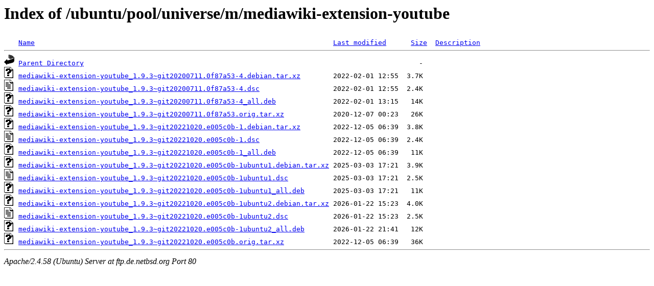

--- FILE ---
content_type: text/html;charset=UTF-8
request_url: http://ftp.de.netbsd.org/ubuntu/pool/universe/m/mediawiki-extension-youtube/?C=D;O=A
body_size: 737
content:
<!DOCTYPE HTML PUBLIC "-//W3C//DTD HTML 3.2 Final//EN">
<html>
 <head>
  <title>Index of /ubuntu/pool/universe/m/mediawiki-extension-youtube</title>
 </head>
 <body>
<h1>Index of /ubuntu/pool/universe/m/mediawiki-extension-youtube</h1>
<pre><img src="/icons/blank.gif" alt="Icon "> <a href="?C=N;O=A">Name</a>                                                                         <a href="?C=M;O=A">Last modified</a>      <a href="?C=S;O=A">Size</a>  <a href="?C=D;O=D">Description</a><hr><img src="/icons/back.gif" alt="[PARENTDIR]"> <a href="/ubuntu/pool/universe/m/">Parent Directory</a>                                                                                  -   
<img src="/icons/unknown.gif" alt="[   ]"> <a href="mediawiki-extension-youtube_1.9.3~git20200711.0f87a53-4.debian.tar.xz">mediawiki-extension-youtube_1.9.3~git20200711.0f87a53-4.debian.tar.xz</a>        2022-02-01 12:55  3.7K  
<img src="/icons/text.gif" alt="[TXT]"> <a href="mediawiki-extension-youtube_1.9.3~git20200711.0f87a53-4.dsc">mediawiki-extension-youtube_1.9.3~git20200711.0f87a53-4.dsc</a>                  2022-02-01 12:55  2.4K  
<img src="/icons/unknown.gif" alt="[   ]"> <a href="mediawiki-extension-youtube_1.9.3~git20200711.0f87a53-4_all.deb">mediawiki-extension-youtube_1.9.3~git20200711.0f87a53-4_all.deb</a>              2022-02-01 13:15   14K  
<img src="/icons/unknown.gif" alt="[   ]"> <a href="mediawiki-extension-youtube_1.9.3~git20200711.0f87a53.orig.tar.xz">mediawiki-extension-youtube_1.9.3~git20200711.0f87a53.orig.tar.xz</a>            2020-12-07 00:23   26K  
<img src="/icons/unknown.gif" alt="[   ]"> <a href="mediawiki-extension-youtube_1.9.3~git20221020.e005c0b-1.debian.tar.xz">mediawiki-extension-youtube_1.9.3~git20221020.e005c0b-1.debian.tar.xz</a>        2022-12-05 06:39  3.8K  
<img src="/icons/text.gif" alt="[TXT]"> <a href="mediawiki-extension-youtube_1.9.3~git20221020.e005c0b-1.dsc">mediawiki-extension-youtube_1.9.3~git20221020.e005c0b-1.dsc</a>                  2022-12-05 06:39  2.4K  
<img src="/icons/unknown.gif" alt="[   ]"> <a href="mediawiki-extension-youtube_1.9.3~git20221020.e005c0b-1_all.deb">mediawiki-extension-youtube_1.9.3~git20221020.e005c0b-1_all.deb</a>              2022-12-05 06:39   11K  
<img src="/icons/unknown.gif" alt="[   ]"> <a href="mediawiki-extension-youtube_1.9.3~git20221020.e005c0b-1ubuntu1.debian.tar.xz">mediawiki-extension-youtube_1.9.3~git20221020.e005c0b-1ubuntu1.debian.tar.xz</a> 2025-03-03 17:21  3.9K  
<img src="/icons/text.gif" alt="[TXT]"> <a href="mediawiki-extension-youtube_1.9.3~git20221020.e005c0b-1ubuntu1.dsc">mediawiki-extension-youtube_1.9.3~git20221020.e005c0b-1ubuntu1.dsc</a>           2025-03-03 17:21  2.5K  
<img src="/icons/unknown.gif" alt="[   ]"> <a href="mediawiki-extension-youtube_1.9.3~git20221020.e005c0b-1ubuntu1_all.deb">mediawiki-extension-youtube_1.9.3~git20221020.e005c0b-1ubuntu1_all.deb</a>       2025-03-03 17:21   11K  
<img src="/icons/unknown.gif" alt="[   ]"> <a href="mediawiki-extension-youtube_1.9.3~git20221020.e005c0b-1ubuntu2.debian.tar.xz">mediawiki-extension-youtube_1.9.3~git20221020.e005c0b-1ubuntu2.debian.tar.xz</a> 2026-01-22 15:23  4.0K  
<img src="/icons/text.gif" alt="[TXT]"> <a href="mediawiki-extension-youtube_1.9.3~git20221020.e005c0b-1ubuntu2.dsc">mediawiki-extension-youtube_1.9.3~git20221020.e005c0b-1ubuntu2.dsc</a>           2026-01-22 15:23  2.5K  
<img src="/icons/unknown.gif" alt="[   ]"> <a href="mediawiki-extension-youtube_1.9.3~git20221020.e005c0b-1ubuntu2_all.deb">mediawiki-extension-youtube_1.9.3~git20221020.e005c0b-1ubuntu2_all.deb</a>       2026-01-22 21:41   12K  
<img src="/icons/unknown.gif" alt="[   ]"> <a href="mediawiki-extension-youtube_1.9.3~git20221020.e005c0b.orig.tar.xz">mediawiki-extension-youtube_1.9.3~git20221020.e005c0b.orig.tar.xz</a>            2022-12-05 06:39   36K  
<hr></pre>
<address>Apache/2.4.58 (Ubuntu) Server at ftp.de.netbsd.org Port 80</address>
</body></html>
